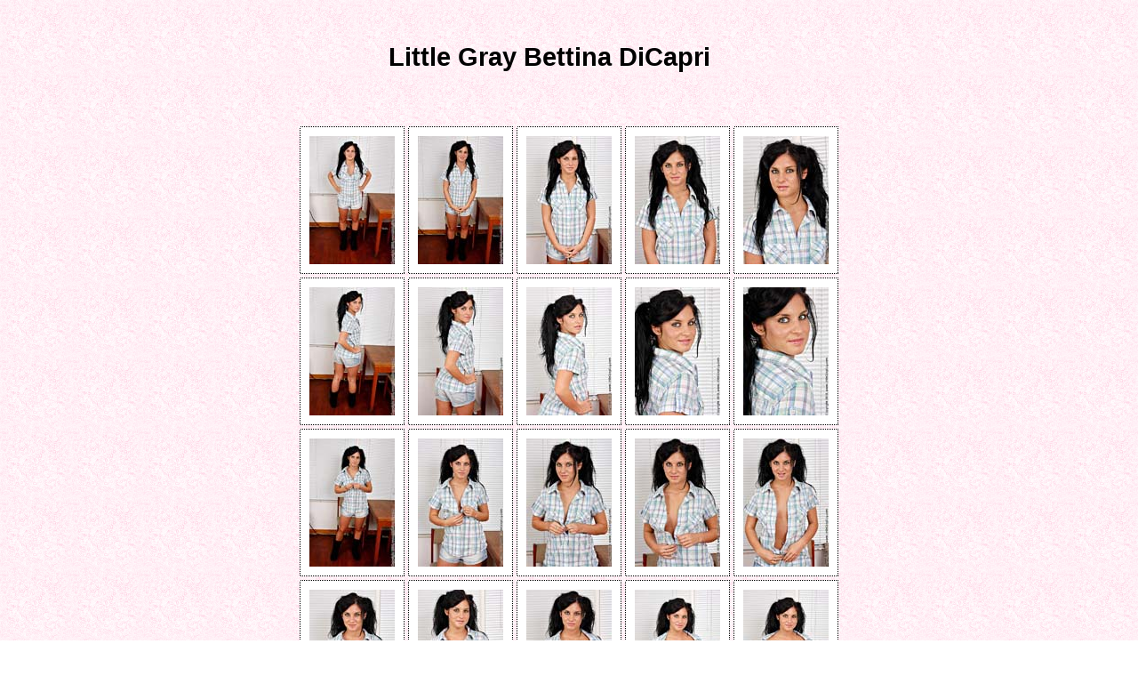

--- FILE ---
content_type: text/html
request_url: http://www.littlegrayguy.com/images/page091/index1.htm
body_size: 2351
content:
<HTML>
	<HEAD>
		<TITLE>Little Gray Bettina DiCapri</TITLE>
		<META name="generator" content="Adobe Photoshop(R) CS Web Photo Gallery">
		<META http-equiv="Content-Type" content="text/html; charset=iso-8859-1">
		<link href="images/galleryStyle.css" rel="stylesheet" type="text/css">
	<style type="text/css">
<!--
body {
	background-image: url(../../gif/bgpink.gif);
}
-->
</style></HEAD>

<body bgcolor="#FFFFFF" marginheight=0 marginwidth=0 leftmargin=0 topmargin=0>
<div align="center"></div>
<table width=100% height=100% align=middle valign=middle>
<tr><td align=middle valign=middle>



<table cellpadding=10 cellspacing=10 border=0>

<tr>
<td align=middle>
<div id="titleframe">
	<div class="titleContent">
		<div class="banner">
			<div class="title">
            <h1>Little Gray Bettina DiCapri</h1>
            </div>
			<div class="info"></div>
		</div>
	</div>
</div>
</td>
<td align=right valign=top>
<div id="titleframe">
	<div class="titleContent">
		<div class="banner">
			<div class="info"></div>
		</div>
	</div>
</div>
</td>
</tr>
<tr>
<td colspan=2 valign=top>
<table><tr>

<TR>
<td align=middle height=100% width=100%>
<table cellpadding=0 cellspacing=0 border=0 bgcolor="#FFFFFF" height=100% width=100%>
<tr>
<td colspan=3 height=1 background="images/dotted_horiz.gif"><img src="images/spacer.gif" height=1></td>
</tr>
<tr>
<td width=1 background="images/dotted_vert.gif"><img src="images/spacer.gif" width=1></td>
<td align=middle>
<table cellpadding=10 cellspacing=0 border=0 bgcolor="#FFFFFF"><tr>
<td valign=top align=middle>
<A name=1 href="pages/bettina_dicapri_001.htm"><IMG border=0 src="thumbnails/bettina_dicapri_001.jpg"   alt="bettina_dicapri_001"></A><BR>
</td>
</tr></table>
</td>
<td width=1 background="images/dotted_vert.gif"><img src="images/spacer.gif" width=1></td>
</tr>
<tr>
<td colspan=3 height=1 background="images/dotted_horiz.gif"><img src="images/spacer.gif" height=1></td>
</tr>
</table>
</td>


<td align=middle height=100% width=100%>
<table cellpadding=0 cellspacing=0 border=0 bgcolor="#FFFFFF" height=100% width=100%>
<tr>
<td colspan=3 height=1 background="images/dotted_horiz.gif"><img src="images/spacer.gif" height=1></td>
</tr>
<tr>
<td width=1 background="images/dotted_vert.gif"><img src="images/spacer.gif" width=1></td>
<td align=middle>
<table cellpadding=10 cellspacing=0 border=0 bgcolor="#FFFFFF"><tr>
<td valign=top align=middle>
<A name=2 href="pages/bettina_dicapri_002.htm"><IMG border=0 src="thumbnails/bettina_dicapri_002.jpg"   alt="bettina_dicapri_002"></A><BR>
</td>
</tr></table>
</td>
<td width=1 background="images/dotted_vert.gif"><img src="images/spacer.gif" width=1></td>
</tr>
<tr>
<td colspan=3 height=1 background="images/dotted_horiz.gif"><img src="images/spacer.gif" height=1></td>
</tr>
</table>
</td>


<td align=middle height=100% width=100%>
<table cellpadding=0 cellspacing=0 border=0 bgcolor="#FFFFFF" height=100% width=100%>
<tr>
<td colspan=3 height=1 background="images/dotted_horiz.gif"><img src="images/spacer.gif" height=1></td>
</tr>
<tr>
<td width=1 background="images/dotted_vert.gif"><img src="images/spacer.gif" width=1></td>
<td align=middle>
<table cellpadding=10 cellspacing=0 border=0 bgcolor="#FFFFFF"><tr>
<td valign=top align=middle>
<A name=3 href="pages/bettina_dicapri_003.htm"><IMG border=0 src="thumbnails/bettina_dicapri_003.jpg"   alt="bettina_dicapri_003"></A><BR>
</td>
</tr></table>
</td>
<td width=1 background="images/dotted_vert.gif"><img src="images/spacer.gif" width=1></td>
</tr>
<tr>
<td colspan=3 height=1 background="images/dotted_horiz.gif"><img src="images/spacer.gif" height=1></td>
</tr>
</table>
</td>


<td align=middle height=100% width=100%>
<table cellpadding=0 cellspacing=0 border=0 bgcolor="#FFFFFF" height=100% width=100%>
<tr>
<td colspan=3 height=1 background="images/dotted_horiz.gif"><img src="images/spacer.gif" height=1></td>
</tr>
<tr>
<td width=1 background="images/dotted_vert.gif"><img src="images/spacer.gif" width=1></td>
<td align=middle>
<table cellpadding=10 cellspacing=0 border=0 bgcolor="#FFFFFF"><tr>
<td valign=top align=middle>
<A name=4 href="pages/bettina_dicapri_004.htm"><IMG border=0 src="thumbnails/bettina_dicapri_004.jpg"   alt="bettina_dicapri_004"></A><BR>
</td>
</tr></table>
</td>
<td width=1 background="images/dotted_vert.gif"><img src="images/spacer.gif" width=1></td>
</tr>
<tr>
<td colspan=3 height=1 background="images/dotted_horiz.gif"><img src="images/spacer.gif" height=1></td>
</tr>
</table>
</td>


<td align=middle height=100% width=100%>
<table cellpadding=0 cellspacing=0 border=0 bgcolor="#FFFFFF" height=100% width=100%>
<tr>
<td colspan=3 height=1 background="images/dotted_horiz.gif"><img src="images/spacer.gif" height=1></td>
</tr>
<tr>
<td width=1 background="images/dotted_vert.gif"><img src="images/spacer.gif" width=1></td>
<td align=middle>
<table cellpadding=10 cellspacing=0 border=0 bgcolor="#FFFFFF"><tr>
<td valign=top align=middle>
<A name=5 href="pages/bettina_dicapri_005.htm"><IMG border=0 src="thumbnails/bettina_dicapri_005.jpg"   alt="bettina_dicapri_005"></A><BR>
</td>
</tr></table>
</td>
<td width=1 background="images/dotted_vert.gif"><img src="images/spacer.gif" width=1></td>
</tr>
<tr>
<td colspan=3 height=1 background="images/dotted_horiz.gif"><img src="images/spacer.gif" height=1></td>
</tr>
</table>
</td>



</TR>

<TR>
<td align=middle height=100% width=100%>
<table cellpadding=0 cellspacing=0 border=0 bgcolor="#FFFFFF" height=100% width=100%>
<tr>
<td colspan=3 height=1 background="images/dotted_horiz.gif"><img src="images/spacer.gif" height=1></td>
</tr>
<tr>
<td width=1 background="images/dotted_vert.gif"><img src="images/spacer.gif" width=1></td>
<td align=middle>
<table cellpadding=10 cellspacing=0 border=0 bgcolor="#FFFFFF"><tr>
<td valign=top align=middle>
<A name=6 href="pages/bettina_dicapri_006.htm"><IMG border=0 src="thumbnails/bettina_dicapri_006.jpg"   alt="bettina_dicapri_006"></A><BR>
</td>
</tr></table>
</td>
<td width=1 background="images/dotted_vert.gif"><img src="images/spacer.gif" width=1></td>
</tr>
<tr>
<td colspan=3 height=1 background="images/dotted_horiz.gif"><img src="images/spacer.gif" height=1></td>
</tr>
</table>
</td>


<td align=middle height=100% width=100%>
<table cellpadding=0 cellspacing=0 border=0 bgcolor="#FFFFFF" height=100% width=100%>
<tr>
<td colspan=3 height=1 background="images/dotted_horiz.gif"><img src="images/spacer.gif" height=1></td>
</tr>
<tr>
<td width=1 background="images/dotted_vert.gif"><img src="images/spacer.gif" width=1></td>
<td align=middle>
<table cellpadding=10 cellspacing=0 border=0 bgcolor="#FFFFFF"><tr>
<td valign=top align=middle>
<A name=7 href="pages/bettina_dicapri_007.htm"><IMG border=0 src="thumbnails/bettina_dicapri_007.jpg"   alt="bettina_dicapri_007"></A><BR>
</td>
</tr></table>
</td>
<td width=1 background="images/dotted_vert.gif"><img src="images/spacer.gif" width=1></td>
</tr>
<tr>
<td colspan=3 height=1 background="images/dotted_horiz.gif"><img src="images/spacer.gif" height=1></td>
</tr>
</table>
</td>


<td align=middle height=100% width=100%>
<table cellpadding=0 cellspacing=0 border=0 bgcolor="#FFFFFF" height=100% width=100%>
<tr>
<td colspan=3 height=1 background="images/dotted_horiz.gif"><img src="images/spacer.gif" height=1></td>
</tr>
<tr>
<td width=1 background="images/dotted_vert.gif"><img src="images/spacer.gif" width=1></td>
<td align=middle>
<table cellpadding=10 cellspacing=0 border=0 bgcolor="#FFFFFF"><tr>
<td valign=top align=middle>
<A name=8 href="pages/bettina_dicapri_008.htm"><IMG border=0 src="thumbnails/bettina_dicapri_008.jpg"   alt="bettina_dicapri_008"></A><BR>
</td>
</tr></table>
</td>
<td width=1 background="images/dotted_vert.gif"><img src="images/spacer.gif" width=1></td>
</tr>
<tr>
<td colspan=3 height=1 background="images/dotted_horiz.gif"><img src="images/spacer.gif" height=1></td>
</tr>
</table>
</td>


<td align=middle height=100% width=100%>
<table cellpadding=0 cellspacing=0 border=0 bgcolor="#FFFFFF" height=100% width=100%>
<tr>
<td colspan=3 height=1 background="images/dotted_horiz.gif"><img src="images/spacer.gif" height=1></td>
</tr>
<tr>
<td width=1 background="images/dotted_vert.gif"><img src="images/spacer.gif" width=1></td>
<td align=middle>
<table cellpadding=10 cellspacing=0 border=0 bgcolor="#FFFFFF"><tr>
<td valign=top align=middle>
<A name=9 href="pages/bettina_dicapri_009.htm"><IMG border=0 src="thumbnails/bettina_dicapri_009.jpg"   alt="bettina_dicapri_009"></A><BR>
</td>
</tr></table>
</td>
<td width=1 background="images/dotted_vert.gif"><img src="images/spacer.gif" width=1></td>
</tr>
<tr>
<td colspan=3 height=1 background="images/dotted_horiz.gif"><img src="images/spacer.gif" height=1></td>
</tr>
</table>
</td>


<td align=middle height=100% width=100%>
<table cellpadding=0 cellspacing=0 border=0 bgcolor="#FFFFFF" height=100% width=100%>
<tr>
<td colspan=3 height=1 background="images/dotted_horiz.gif"><img src="images/spacer.gif" height=1></td>
</tr>
<tr>
<td width=1 background="images/dotted_vert.gif"><img src="images/spacer.gif" width=1></td>
<td align=middle>
<table cellpadding=10 cellspacing=0 border=0 bgcolor="#FFFFFF"><tr>
<td valign=top align=middle>
<A name=10 href="pages/bettina_dicapri_010.htm"><IMG border=0 src="thumbnails/bettina_dicapri_010.jpg"   alt="bettina_dicapri_010"></A><BR>
</td>
</tr></table>
</td>
<td width=1 background="images/dotted_vert.gif"><img src="images/spacer.gif" width=1></td>
</tr>
<tr>
<td colspan=3 height=1 background="images/dotted_horiz.gif"><img src="images/spacer.gif" height=1></td>
</tr>
</table>
</td>



</TR>

<TR>
<td align=middle height=100% width=100%>
<table cellpadding=0 cellspacing=0 border=0 bgcolor="#FFFFFF" height=100% width=100%>
<tr>
<td colspan=3 height=1 background="images/dotted_horiz.gif"><img src="images/spacer.gif" height=1></td>
</tr>
<tr>
<td width=1 background="images/dotted_vert.gif"><img src="images/spacer.gif" width=1></td>
<td align=middle>
<table cellpadding=10 cellspacing=0 border=0 bgcolor="#FFFFFF"><tr>
<td valign=top align=middle>
<A name=11 href="pages/bettina_dicapri_011.htm"><IMG border=0 src="thumbnails/bettina_dicapri_011.jpg"   alt="bettina_dicapri_011"></A><BR>
</td>
</tr></table>
</td>
<td width=1 background="images/dotted_vert.gif"><img src="images/spacer.gif" width=1></td>
</tr>
<tr>
<td colspan=3 height=1 background="images/dotted_horiz.gif"><img src="images/spacer.gif" height=1></td>
</tr>
</table>
</td>


<td align=middle height=100% width=100%>
<table cellpadding=0 cellspacing=0 border=0 bgcolor="#FFFFFF" height=100% width=100%>
<tr>
<td colspan=3 height=1 background="images/dotted_horiz.gif"><img src="images/spacer.gif" height=1></td>
</tr>
<tr>
<td width=1 background="images/dotted_vert.gif"><img src="images/spacer.gif" width=1></td>
<td align=middle>
<table cellpadding=10 cellspacing=0 border=0 bgcolor="#FFFFFF"><tr>
<td valign=top align=middle>
<A name=12 href="pages/bettina_dicapri_012.htm"><IMG border=0 src="thumbnails/bettina_dicapri_012.jpg"   alt="bettina_dicapri_012"></A><BR>
</td>
</tr></table>
</td>
<td width=1 background="images/dotted_vert.gif"><img src="images/spacer.gif" width=1></td>
</tr>
<tr>
<td colspan=3 height=1 background="images/dotted_horiz.gif"><img src="images/spacer.gif" height=1></td>
</tr>
</table>
</td>


<td align=middle height=100% width=100%>
<table cellpadding=0 cellspacing=0 border=0 bgcolor="#FFFFFF" height=100% width=100%>
<tr>
<td colspan=3 height=1 background="images/dotted_horiz.gif"><img src="images/spacer.gif" height=1></td>
</tr>
<tr>
<td width=1 background="images/dotted_vert.gif"><img src="images/spacer.gif" width=1></td>
<td align=middle>
<table cellpadding=10 cellspacing=0 border=0 bgcolor="#FFFFFF"><tr>
<td valign=top align=middle>
<A name=13 href="pages/bettina_dicapri_013.htm"><IMG border=0 src="thumbnails/bettina_dicapri_013.jpg"   alt="bettina_dicapri_013"></A><BR>
</td>
</tr></table>
</td>
<td width=1 background="images/dotted_vert.gif"><img src="images/spacer.gif" width=1></td>
</tr>
<tr>
<td colspan=3 height=1 background="images/dotted_horiz.gif"><img src="images/spacer.gif" height=1></td>
</tr>
</table>
</td>


<td align=middle height=100% width=100%>
<table cellpadding=0 cellspacing=0 border=0 bgcolor="#FFFFFF" height=100% width=100%>
<tr>
<td colspan=3 height=1 background="images/dotted_horiz.gif"><img src="images/spacer.gif" height=1></td>
</tr>
<tr>
<td width=1 background="images/dotted_vert.gif"><img src="images/spacer.gif" width=1></td>
<td align=middle>
<table cellpadding=10 cellspacing=0 border=0 bgcolor="#FFFFFF"><tr>
<td valign=top align=middle>
<A name=14 href="pages/bettina_dicapri_014.htm"><IMG border=0 src="thumbnails/bettina_dicapri_014.jpg"   alt="bettina_dicapri_014"></A><BR>
</td>
</tr></table>
</td>
<td width=1 background="images/dotted_vert.gif"><img src="images/spacer.gif" width=1></td>
</tr>
<tr>
<td colspan=3 height=1 background="images/dotted_horiz.gif"><img src="images/spacer.gif" height=1></td>
</tr>
</table>
</td>


<td align=middle height=100% width=100%>
<table cellpadding=0 cellspacing=0 border=0 bgcolor="#FFFFFF" height=100% width=100%>
<tr>
<td colspan=3 height=1 background="images/dotted_horiz.gif"><img src="images/spacer.gif" height=1></td>
</tr>
<tr>
<td width=1 background="images/dotted_vert.gif"><img src="images/spacer.gif" width=1></td>
<td align=middle>
<table cellpadding=10 cellspacing=0 border=0 bgcolor="#FFFFFF"><tr>
<td valign=top align=middle>
<A name=15 href="pages/bettina_dicapri_015.htm"><IMG border=0 src="thumbnails/bettina_dicapri_015.jpg"   alt="bettina_dicapri_015"></A><BR>
</td>
</tr></table>
</td>
<td width=1 background="images/dotted_vert.gif"><img src="images/spacer.gif" width=1></td>
</tr>
<tr>
<td colspan=3 height=1 background="images/dotted_horiz.gif"><img src="images/spacer.gif" height=1></td>
</tr>
</table>
</td>



</TR>

<TR>
<td align=middle height=100% width=100%>
<table cellpadding=0 cellspacing=0 border=0 bgcolor="#FFFFFF" height=100% width=100%>
<tr>
<td colspan=3 height=1 background="images/dotted_horiz.gif"><img src="images/spacer.gif" height=1></td>
</tr>
<tr>
<td width=1 background="images/dotted_vert.gif"><img src="images/spacer.gif" width=1></td>
<td align=middle>
<table cellpadding=10 cellspacing=0 border=0 bgcolor="#FFFFFF"><tr>
<td valign=top align=middle>
<A name=16 href="pages/bettina_dicapri_016.htm"><IMG border=0 src="thumbnails/bettina_dicapri_016.jpg"   alt="bettina_dicapri_016"></A><BR>
</td>
</tr></table>
</td>
<td width=1 background="images/dotted_vert.gif"><img src="images/spacer.gif" width=1></td>
</tr>
<tr>
<td colspan=3 height=1 background="images/dotted_horiz.gif"><img src="images/spacer.gif" height=1></td>
</tr>
</table>
</td>


<td align=middle height=100% width=100%>
<table cellpadding=0 cellspacing=0 border=0 bgcolor="#FFFFFF" height=100% width=100%>
<tr>
<td colspan=3 height=1 background="images/dotted_horiz.gif"><img src="images/spacer.gif" height=1></td>
</tr>
<tr>
<td width=1 background="images/dotted_vert.gif"><img src="images/spacer.gif" width=1></td>
<td align=middle>
<table cellpadding=10 cellspacing=0 border=0 bgcolor="#FFFFFF"><tr>
<td valign=top align=middle>
<A name=17 href="pages/bettina_dicapri_017.htm"><IMG border=0 src="thumbnails/bettina_dicapri_017.jpg"   alt="bettina_dicapri_017"></A><BR>
</td>
</tr></table>
</td>
<td width=1 background="images/dotted_vert.gif"><img src="images/spacer.gif" width=1></td>
</tr>
<tr>
<td colspan=3 height=1 background="images/dotted_horiz.gif"><img src="images/spacer.gif" height=1></td>
</tr>
</table>
</td>


<td align=middle height=100% width=100%>
<table cellpadding=0 cellspacing=0 border=0 bgcolor="#FFFFFF" height=100% width=100%>
<tr>
<td colspan=3 height=1 background="images/dotted_horiz.gif"><img src="images/spacer.gif" height=1></td>
</tr>
<tr>
<td width=1 background="images/dotted_vert.gif"><img src="images/spacer.gif" width=1></td>
<td align=middle>
<table cellpadding=10 cellspacing=0 border=0 bgcolor="#FFFFFF"><tr>
<td valign=top align=middle>
<A name=18 href="pages/bettina_dicapri_018.htm"><IMG border=0 src="thumbnails/bettina_dicapri_018.jpg"   alt="bettina_dicapri_018"></A><BR>
</td>
</tr></table>
</td>
<td width=1 background="images/dotted_vert.gif"><img src="images/spacer.gif" width=1></td>
</tr>
<tr>
<td colspan=3 height=1 background="images/dotted_horiz.gif"><img src="images/spacer.gif" height=1></td>
</tr>
</table>
</td>


<td align=middle height=100% width=100%>
<table cellpadding=0 cellspacing=0 border=0 bgcolor="#FFFFFF" height=100% width=100%>
<tr>
<td colspan=3 height=1 background="images/dotted_horiz.gif"><img src="images/spacer.gif" height=1></td>
</tr>
<tr>
<td width=1 background="images/dotted_vert.gif"><img src="images/spacer.gif" width=1></td>
<td align=middle>
<table cellpadding=10 cellspacing=0 border=0 bgcolor="#FFFFFF"><tr>
<td valign=top align=middle>
<A name=19 href="pages/bettina_dicapri_019.htm"><IMG border=0 src="thumbnails/bettina_dicapri_019.jpg"   alt="bettina_dicapri_019"></A><BR>
</td>
</tr></table>
</td>
<td width=1 background="images/dotted_vert.gif"><img src="images/spacer.gif" width=1></td>
</tr>
<tr>
<td colspan=3 height=1 background="images/dotted_horiz.gif"><img src="images/spacer.gif" height=1></td>
</tr>
</table>
</td>


<td align=middle height=100% width=100%>
<table cellpadding=0 cellspacing=0 border=0 bgcolor="#FFFFFF" height=100% width=100%>
<tr>
<td colspan=3 height=1 background="images/dotted_horiz.gif"><img src="images/spacer.gif" height=1></td>
</tr>
<tr>
<td width=1 background="images/dotted_vert.gif"><img src="images/spacer.gif" width=1></td>
<td align=middle>
<table cellpadding=10 cellspacing=0 border=0 bgcolor="#FFFFFF"><tr>
<td valign=top align=middle>
<A name=20 href="pages/bettina_dicapri_020.htm"><IMG border=0 src="thumbnails/bettina_dicapri_020.jpg"   alt="bettina_dicapri_020"></A><BR>
</td>
</tr></table>
</td>
<td width=1 background="images/dotted_vert.gif"><img src="images/spacer.gif" width=1></td>
</tr>
<tr>
<td colspan=3 height=1 background="images/dotted_horiz.gif"><img src="images/spacer.gif" height=1></td>
</tr>
</table>
</td>



</TR>

<TR>
<td align=middle height=100% width=100%>
<table cellpadding=0 cellspacing=0 border=0 bgcolor="#FFFFFF" height=100% width=100%>
<tr>
<td colspan=3 height=1 background="images/dotted_horiz.gif"><img src="images/spacer.gif" height=1></td>
</tr>
<tr>
<td width=1 background="images/dotted_vert.gif"><img src="images/spacer.gif" width=1></td>
<td align=middle>
<table cellpadding=10 cellspacing=0 border=0 bgcolor="#FFFFFF"><tr>
<td valign=top align=middle>
<A name=21 href="pages/bettina_dicapri_021.htm"><IMG border=0 src="thumbnails/bettina_dicapri_021.jpg"   alt="bettina_dicapri_021"></A><BR>
</td>
</tr></table>
</td>
<td width=1 background="images/dotted_vert.gif"><img src="images/spacer.gif" width=1></td>
</tr>
<tr>
<td colspan=3 height=1 background="images/dotted_horiz.gif"><img src="images/spacer.gif" height=1></td>
</tr>
</table>
</td>


<td align=middle height=100% width=100%>
<table cellpadding=0 cellspacing=0 border=0 bgcolor="#FFFFFF" height=100% width=100%>
<tr>
<td colspan=3 height=1 background="images/dotted_horiz.gif"><img src="images/spacer.gif" height=1></td>
</tr>
<tr>
<td width=1 background="images/dotted_vert.gif"><img src="images/spacer.gif" width=1></td>
<td align=middle>
<table cellpadding=10 cellspacing=0 border=0 bgcolor="#FFFFFF"><tr>
<td valign=top align=middle>
<A name=22 href="pages/bettina_dicapri_022.htm"><IMG border=0 src="thumbnails/bettina_dicapri_022.jpg"   alt="bettina_dicapri_022"></A><BR>
</td>
</tr></table>
</td>
<td width=1 background="images/dotted_vert.gif"><img src="images/spacer.gif" width=1></td>
</tr>
<tr>
<td colspan=3 height=1 background="images/dotted_horiz.gif"><img src="images/spacer.gif" height=1></td>
</tr>
</table>
</td>


<td align=middle height=100% width=100%>
<table cellpadding=0 cellspacing=0 border=0 bgcolor="#FFFFFF" height=100% width=100%>
<tr>
<td colspan=3 height=1 background="images/dotted_horiz.gif"><img src="images/spacer.gif" height=1></td>
</tr>
<tr>
<td width=1 background="images/dotted_vert.gif"><img src="images/spacer.gif" width=1></td>
<td align=middle>
<table cellpadding=10 cellspacing=0 border=0 bgcolor="#FFFFFF"><tr>
<td valign=top align=middle>
<A name=23 href="pages/bettina_dicapri_023.htm"><IMG border=0 src="thumbnails/bettina_dicapri_023.jpg"   alt="bettina_dicapri_023"></A><BR>
</td>
</tr></table>
</td>
<td width=1 background="images/dotted_vert.gif"><img src="images/spacer.gif" width=1></td>
</tr>
<tr>
<td colspan=3 height=1 background="images/dotted_horiz.gif"><img src="images/spacer.gif" height=1></td>
</tr>
</table>
</td>


<td align=middle height=100% width=100%>
<table cellpadding=0 cellspacing=0 border=0 bgcolor="#FFFFFF" height=100% width=100%>
<tr>
<td colspan=3 height=1 background="images/dotted_horiz.gif"><img src="images/spacer.gif" height=1></td>
</tr>
<tr>
<td width=1 background="images/dotted_vert.gif"><img src="images/spacer.gif" width=1></td>
<td align=middle>
<table cellpadding=10 cellspacing=0 border=0 bgcolor="#FFFFFF"><tr>
<td valign=top align=middle>
<A name=24 href="pages/bettina_dicapri_024.htm"><IMG border=0 src="thumbnails/bettina_dicapri_024.jpg"   alt="bettina_dicapri_024"></A><BR>
</td>
</tr></table>
</td>
<td width=1 background="images/dotted_vert.gif"><img src="images/spacer.gif" width=1></td>
</tr>
<tr>
<td colspan=3 height=1 background="images/dotted_horiz.gif"><img src="images/spacer.gif" height=1></td>
</tr>
</table>
</td>


<td align=middle height=100% width=100%>
<table cellpadding=0 cellspacing=0 border=0 bgcolor="#FFFFFF" height=100% width=100%>
<tr>
<td colspan=3 height=1 background="images/dotted_horiz.gif"><img src="images/spacer.gif" height=1></td>
</tr>
<tr>
<td width=1 background="images/dotted_vert.gif"><img src="images/spacer.gif" width=1></td>
<td align=middle>
<table cellpadding=10 cellspacing=0 border=0 bgcolor="#FFFFFF"><tr>
<td valign=top align=middle>
<A name=25 href="pages/bettina_dicapri_025.htm"><IMG border=0 src="thumbnails/bettina_dicapri_025.jpg"   alt="bettina_dicapri_025"></A><BR>
</td>
</tr></table>
</td>
<td width=1 background="images/dotted_vert.gif"><img src="images/spacer.gif" width=1></td>
</tr>
<tr>
<td colspan=3 height=1 background="images/dotted_horiz.gif"><img src="images/spacer.gif" height=1></td>
</tr>
</table>
</td>



</TR>

<TR>
<td align=middle height=100% width=100%>
<table cellpadding=0 cellspacing=0 border=0 bgcolor="#FFFFFF" height=100% width=100%>
<tr>
<td colspan=3 height=1 background="images/dotted_horiz.gif"><img src="images/spacer.gif" height=1></td>
</tr>
<tr>
<td width=1 background="images/dotted_vert.gif"><img src="images/spacer.gif" width=1></td>
<td align=middle>
<table cellpadding=10 cellspacing=0 border=0 bgcolor="#FFFFFF"><tr>
<td valign=top align=middle>
<A name=26 href="pages/bettina_dicapri_026.htm"><IMG border=0 src="thumbnails/bettina_dicapri_026.jpg"   alt="bettina_dicapri_026"></A><BR>
</td>
</tr></table>
</td>
<td width=1 background="images/dotted_vert.gif"><img src="images/spacer.gif" width=1></td>
</tr>
<tr>
<td colspan=3 height=1 background="images/dotted_horiz.gif"><img src="images/spacer.gif" height=1></td>
</tr>
</table>
</td>


<td align=middle height=100% width=100%>
<table cellpadding=0 cellspacing=0 border=0 bgcolor="#FFFFFF" height=100% width=100%>
<tr>
<td colspan=3 height=1 background="images/dotted_horiz.gif"><img src="images/spacer.gif" height=1></td>
</tr>
<tr>
<td width=1 background="images/dotted_vert.gif"><img src="images/spacer.gif" width=1></td>
<td align=middle>
<table cellpadding=10 cellspacing=0 border=0 bgcolor="#FFFFFF"><tr>
<td valign=top align=middle>
<A name=27 href="pages/bettina_dicapri_027.htm"><IMG border=0 src="thumbnails/bettina_dicapri_027.jpg"   alt="bettina_dicapri_027"></A><BR>
</td>
</tr></table>
</td>
<td width=1 background="images/dotted_vert.gif"><img src="images/spacer.gif" width=1></td>
</tr>
<tr>
<td colspan=3 height=1 background="images/dotted_horiz.gif"><img src="images/spacer.gif" height=1></td>
</tr>
</table>
</td>


<td align=middle height=100% width=100%>
<table cellpadding=0 cellspacing=0 border=0 bgcolor="#FFFFFF" height=100% width=100%>
<tr>
<td colspan=3 height=1 background="images/dotted_horiz.gif"><img src="images/spacer.gif" height=1></td>
</tr>
<tr>
<td width=1 background="images/dotted_vert.gif"><img src="images/spacer.gif" width=1></td>
<td align=middle>
<table cellpadding=10 cellspacing=0 border=0 bgcolor="#FFFFFF"><tr>
<td valign=top align=middle>
<A name=28 href="pages/bettina_dicapri_028.htm"><IMG border=0 src="thumbnails/bettina_dicapri_028.jpg"   alt="bettina_dicapri_028"></A><BR>
</td>
</tr></table>
</td>
<td width=1 background="images/dotted_vert.gif"><img src="images/spacer.gif" width=1></td>
</tr>
<tr>
<td colspan=3 height=1 background="images/dotted_horiz.gif"><img src="images/spacer.gif" height=1></td>
</tr>
</table>
</td>


<td align=middle height=100% width=100%>
<table cellpadding=0 cellspacing=0 border=0 bgcolor="#FFFFFF" height=100% width=100%>
<tr>
<td colspan=3 height=1 background="images/dotted_horiz.gif"><img src="images/spacer.gif" height=1></td>
</tr>
<tr>
<td width=1 background="images/dotted_vert.gif"><img src="images/spacer.gif" width=1></td>
<td align=middle>
<table cellpadding=10 cellspacing=0 border=0 bgcolor="#FFFFFF"><tr>
<td valign=top align=middle>
<A name=29 href="pages/bettina_dicapri_029.htm"><IMG border=0 src="thumbnails/bettina_dicapri_029.jpg"   alt="bettina_dicapri_029"></A><BR>
</td>
</tr></table>
</td>
<td width=1 background="images/dotted_vert.gif"><img src="images/spacer.gif" width=1></td>
</tr>
<tr>
<td colspan=3 height=1 background="images/dotted_horiz.gif"><img src="images/spacer.gif" height=1></td>
</tr>
</table>
</td>


<td align=middle height=100% width=100%>
<table cellpadding=0 cellspacing=0 border=0 bgcolor="#FFFFFF" height=100% width=100%>
<tr>
<td colspan=3 height=1 background="images/dotted_horiz.gif"><img src="images/spacer.gif" height=1></td>
</tr>
<tr>
<td width=1 background="images/dotted_vert.gif"><img src="images/spacer.gif" width=1></td>
<td align=middle>
<table cellpadding=10 cellspacing=0 border=0 bgcolor="#FFFFFF"><tr>
<td valign=top align=middle>
<A name=30 href="pages/bettina_dicapri_030.htm"><IMG border=0 src="thumbnails/bettina_dicapri_030.jpg"   alt="bettina_dicapri_030"></A><BR>
</td>
</tr></table>
</td>
<td width=1 background="images/dotted_vert.gif"><img src="images/spacer.gif" width=1></td>
</tr>
<tr>
<td colspan=3 height=1 background="images/dotted_horiz.gif"><img src="images/spacer.gif" height=1></td>
</tr>
</table>
</td>



</TR>

<TR>
<td align=middle height=100% width=100%>
<table cellpadding=0 cellspacing=0 border=0 bgcolor="#FFFFFF" height=100% width=100%>
<tr>
<td colspan=3 height=1 background="images/dotted_horiz.gif"><img src="images/spacer.gif" height=1></td>
</tr>
<tr>
<td width=1 background="images/dotted_vert.gif"><img src="images/spacer.gif" width=1></td>
<td align=middle>
<table cellpadding=10 cellspacing=0 border=0 bgcolor="#FFFFFF"><tr>
<td valign=top align=middle>
<A name=31 href="pages/bettina_dicapri_031.htm"><IMG border=0 src="thumbnails/bettina_dicapri_031.jpg"   alt="bettina_dicapri_031"></A><BR>
</td>
</tr></table>
</td>
<td width=1 background="images/dotted_vert.gif"><img src="images/spacer.gif" width=1></td>
</tr>
<tr>
<td colspan=3 height=1 background="images/dotted_horiz.gif"><img src="images/spacer.gif" height=1></td>
</tr>
</table>
</td>


<td align=middle height=100% width=100%>
<table cellpadding=0 cellspacing=0 border=0 bgcolor="#FFFFFF" height=100% width=100%>
<tr>
<td colspan=3 height=1 background="images/dotted_horiz.gif"><img src="images/spacer.gif" height=1></td>
</tr>
<tr>
<td width=1 background="images/dotted_vert.gif"><img src="images/spacer.gif" width=1></td>
<td align=middle>
<table cellpadding=10 cellspacing=0 border=0 bgcolor="#FFFFFF"><tr>
<td valign=top align=middle>
<A name=32 href="pages/bettina_dicapri_032.htm"><IMG border=0 src="thumbnails/bettina_dicapri_032.jpg"   alt="bettina_dicapri_032"></A><BR>
</td>
</tr></table>
</td>
<td width=1 background="images/dotted_vert.gif"><img src="images/spacer.gif" width=1></td>
</tr>
<tr>
<td colspan=3 height=1 background="images/dotted_horiz.gif"><img src="images/spacer.gif" height=1></td>
</tr>
</table>
</td>


<td align=middle height=100% width=100%>
<table cellpadding=0 cellspacing=0 border=0 bgcolor="#FFFFFF" height=100% width=100%>
<tr>
<td colspan=3 height=1 background="images/dotted_horiz.gif"><img src="images/spacer.gif" height=1></td>
</tr>
<tr>
<td width=1 background="images/dotted_vert.gif"><img src="images/spacer.gif" width=1></td>
<td align=middle>
<table cellpadding=10 cellspacing=0 border=0 bgcolor="#FFFFFF"><tr>
<td valign=top align=middle>
<A name=33 href="pages/bettina_dicapri_033.htm"><IMG border=0 src="thumbnails/bettina_dicapri_033.jpg"   alt="bettina_dicapri_033"></A><BR>
</td>
</tr></table>
</td>
<td width=1 background="images/dotted_vert.gif"><img src="images/spacer.gif" width=1></td>
</tr>
<tr>
<td colspan=3 height=1 background="images/dotted_horiz.gif"><img src="images/spacer.gif" height=1></td>
</tr>
</table>
</td>


<td align=middle height=100% width=100%>
<table cellpadding=0 cellspacing=0 border=0 bgcolor="#FFFFFF" height=100% width=100%>
<tr>
<td colspan=3 height=1 background="images/dotted_horiz.gif"><img src="images/spacer.gif" height=1></td>
</tr>
<tr>
<td width=1 background="images/dotted_vert.gif"><img src="images/spacer.gif" width=1></td>
<td align=middle>
<table cellpadding=10 cellspacing=0 border=0 bgcolor="#FFFFFF"><tr>
<td valign=top align=middle>
<A name=34 href="pages/bettina_dicapri_034.htm"><IMG border=0 src="thumbnails/bettina_dicapri_034.jpg"   alt="bettina_dicapri_034"></A><BR>
</td>
</tr></table>
</td>
<td width=1 background="images/dotted_vert.gif"><img src="images/spacer.gif" width=1></td>
</tr>
<tr>
<td colspan=3 height=1 background="images/dotted_horiz.gif"><img src="images/spacer.gif" height=1></td>
</tr>
</table>
</td>


<td align=middle height=100% width=100%>
<table cellpadding=0 cellspacing=0 border=0 bgcolor="#FFFFFF" height=100% width=100%>
<tr>
<td colspan=3 height=1 background="images/dotted_horiz.gif"><img src="images/spacer.gif" height=1></td>
</tr>
<tr>
<td width=1 background="images/dotted_vert.gif"><img src="images/spacer.gif" width=1></td>
<td align=middle>
<table cellpadding=10 cellspacing=0 border=0 bgcolor="#FFFFFF"><tr>
<td valign=top align=middle>
<A name=35 href="pages/bettina_dicapri_035.htm"><IMG border=0 src="thumbnails/bettina_dicapri_035.jpg"   alt="bettina_dicapri_035"></A><BR>
</td>
</tr></table>
</td>
<td width=1 background="images/dotted_vert.gif"><img src="images/spacer.gif" width=1></td>
</tr>
<tr>
<td colspan=3 height=1 background="images/dotted_horiz.gif"><img src="images/spacer.gif" height=1></td>
</tr>
</table>
</td>



</TR>

<TR>
<td align=middle height=100% width=100%>
<table cellpadding=0 cellspacing=0 border=0 bgcolor="#FFFFFF" height=100% width=100%>
<tr>
<td colspan=3 height=1 background="images/dotted_horiz.gif"><img src="images/spacer.gif" height=1></td>
</tr>
<tr>
<td width=1 background="images/dotted_vert.gif"><img src="images/spacer.gif" width=1></td>
<td align=middle>
<table cellpadding=10 cellspacing=0 border=0 bgcolor="#FFFFFF"><tr>
<td valign=top align=middle>
<A name=36 href="pages/bettina_dicapri_036.htm"><IMG border=0 src="thumbnails/bettina_dicapri_036.jpg"   alt="bettina_dicapri_036"></A><BR>
</td>
</tr></table>
</td>
<td width=1 background="images/dotted_vert.gif"><img src="images/spacer.gif" width=1></td>
</tr>
<tr>
<td colspan=3 height=1 background="images/dotted_horiz.gif"><img src="images/spacer.gif" height=1></td>
</tr>
</table>
</td>


<td align=middle height=100% width=100%>
<table cellpadding=0 cellspacing=0 border=0 bgcolor="#FFFFFF" height=100% width=100%>
<tr>
<td colspan=3 height=1 background="images/dotted_horiz.gif"><img src="images/spacer.gif" height=1></td>
</tr>
<tr>
<td width=1 background="images/dotted_vert.gif"><img src="images/spacer.gif" width=1></td>
<td align=middle>
<table cellpadding=10 cellspacing=0 border=0 bgcolor="#FFFFFF"><tr>
<td valign=top align=middle>
<A name=37 href="pages/bettina_dicapri_037.htm"><IMG border=0 src="thumbnails/bettina_dicapri_037.jpg"   alt="bettina_dicapri_037"></A><BR>
</td>
</tr></table>
</td>
<td width=1 background="images/dotted_vert.gif"><img src="images/spacer.gif" width=1></td>
</tr>
<tr>
<td colspan=3 height=1 background="images/dotted_horiz.gif"><img src="images/spacer.gif" height=1></td>
</tr>
</table>
</td>


<td align=middle height=100% width=100%>
<table cellpadding=0 cellspacing=0 border=0 bgcolor="#FFFFFF" height=100% width=100%>
<tr>
<td colspan=3 height=1 background="images/dotted_horiz.gif"><img src="images/spacer.gif" height=1></td>
</tr>
<tr>
<td width=1 background="images/dotted_vert.gif"><img src="images/spacer.gif" width=1></td>
<td align=middle>
<table cellpadding=10 cellspacing=0 border=0 bgcolor="#FFFFFF"><tr>
<td valign=top align=middle>
<A name=38 href="pages/bettina_dicapri_038.htm"><IMG border=0 src="thumbnails/bettina_dicapri_038.jpg"   alt="bettina_dicapri_038"></A><BR>
</td>
</tr></table>
</td>
<td width=1 background="images/dotted_vert.gif"><img src="images/spacer.gif" width=1></td>
</tr>
<tr>
<td colspan=3 height=1 background="images/dotted_horiz.gif"><img src="images/spacer.gif" height=1></td>
</tr>
</table>
</td>


<td align=middle height=100% width=100%>
<table cellpadding=0 cellspacing=0 border=0 bgcolor="#FFFFFF" height=100% width=100%>
<tr>
<td colspan=3 height=1 background="images/dotted_horiz.gif"><img src="images/spacer.gif" height=1></td>
</tr>
<tr>
<td width=1 background="images/dotted_vert.gif"><img src="images/spacer.gif" width=1></td>
<td align=middle>
<table cellpadding=10 cellspacing=0 border=0 bgcolor="#FFFFFF"><tr>
<td valign=top align=middle>
<A name=39 href="pages/bettina_dicapri_039.htm"><IMG border=0 src="thumbnails/bettina_dicapri_039.jpg"   alt="bettina_dicapri_039"></A><BR>
</td>
</tr></table>
</td>
<td width=1 background="images/dotted_vert.gif"><img src="images/spacer.gif" width=1></td>
</tr>
<tr>
<td colspan=3 height=1 background="images/dotted_horiz.gif"><img src="images/spacer.gif" height=1></td>
</tr>
</table>
</td>


<td align=middle height=100% width=100%>
<table cellpadding=0 cellspacing=0 border=0 bgcolor="#FFFFFF" height=100% width=100%>
<tr>
<td colspan=3 height=1 background="images/dotted_horiz.gif"><img src="images/spacer.gif" height=1></td>
</tr>
<tr>
<td width=1 background="images/dotted_vert.gif"><img src="images/spacer.gif" width=1></td>
<td align=middle>
<table cellpadding=10 cellspacing=0 border=0 bgcolor="#FFFFFF"><tr>
<td valign=top align=middle>
<A name=40 href="pages/bettina_dicapri_040.htm"><IMG border=0 src="thumbnails/bettina_dicapri_040.jpg"   alt="bettina_dicapri_040"></A><BR>
</td>
</tr></table>
</td>
<td width=1 background="images/dotted_vert.gif"><img src="images/spacer.gif" width=1></td>
</tr>
<tr>
<td colspan=3 height=1 background="images/dotted_horiz.gif"><img src="images/spacer.gif" height=1></td>
</tr>
</table>
</td>



</TR>

<TR>
<td align=middle height=100% width=100%>
<table cellpadding=0 cellspacing=0 border=0 bgcolor="#FFFFFF" height=100% width=100%>
<tr>
<td colspan=3 height=1 background="images/dotted_horiz.gif"><img src="images/spacer.gif" height=1></td>
</tr>
<tr>
<td width=1 background="images/dotted_vert.gif"><img src="images/spacer.gif" width=1></td>
<td align=middle>
<table cellpadding=10 cellspacing=0 border=0 bgcolor="#FFFFFF"><tr>
<td valign=top align=middle>
<A name=41 href="pages/bettina_dicapri_041.htm"><IMG border=0 src="thumbnails/bettina_dicapri_041.jpg"   alt="bettina_dicapri_041"></A><BR>
</td>
</tr></table>
</td>
<td width=1 background="images/dotted_vert.gif"><img src="images/spacer.gif" width=1></td>
</tr>
<tr>
<td colspan=3 height=1 background="images/dotted_horiz.gif"><img src="images/spacer.gif" height=1></td>
</tr>
</table>
</td>


<td align=middle height=100% width=100%>
<table cellpadding=0 cellspacing=0 border=0 bgcolor="#FFFFFF" height=100% width=100%>
<tr>
<td colspan=3 height=1 background="images/dotted_horiz.gif"><img src="images/spacer.gif" height=1></td>
</tr>
<tr>
<td width=1 background="images/dotted_vert.gif"><img src="images/spacer.gif" width=1></td>
<td align=middle>
<table cellpadding=10 cellspacing=0 border=0 bgcolor="#FFFFFF"><tr>
<td valign=top align=middle>
<A name=42 href="pages/bettina_dicapri_042.htm"><IMG border=0 src="thumbnails/bettina_dicapri_042.jpg"   alt="bettina_dicapri_042"></A><BR>
</td>
</tr></table>
</td>
<td width=1 background="images/dotted_vert.gif"><img src="images/spacer.gif" width=1></td>
</tr>
<tr>
<td colspan=3 height=1 background="images/dotted_horiz.gif"><img src="images/spacer.gif" height=1></td>
</tr>
</table>
</td>


<td align=middle height=100% width=100%>
<table cellpadding=0 cellspacing=0 border=0 bgcolor="#FFFFFF" height=100% width=100%>
<tr>
<td colspan=3 height=1 background="images/dotted_horiz.gif"><img src="images/spacer.gif" height=1></td>
</tr>
<tr>
<td width=1 background="images/dotted_vert.gif"><img src="images/spacer.gif" width=1></td>
<td align=middle>
<table cellpadding=10 cellspacing=0 border=0 bgcolor="#FFFFFF"><tr>
<td valign=top align=middle>
<A name=43 href="pages/bettina_dicapri_043.htm"><IMG border=0 src="thumbnails/bettina_dicapri_043.jpg"   alt="bettina_dicapri_043"></A><BR>
</td>
</tr></table>
</td>
<td width=1 background="images/dotted_vert.gif"><img src="images/spacer.gif" width=1></td>
</tr>
<tr>
<td colspan=3 height=1 background="images/dotted_horiz.gif"><img src="images/spacer.gif" height=1></td>
</tr>
</table>
</td>


<td align=middle height=100% width=100%>
<table cellpadding=0 cellspacing=0 border=0 bgcolor="#FFFFFF" height=100% width=100%>
<tr>
<td colspan=3 height=1 background="images/dotted_horiz.gif"><img src="images/spacer.gif" height=1></td>
</tr>
<tr>
<td width=1 background="images/dotted_vert.gif"><img src="images/spacer.gif" width=1></td>
<td align=middle>
<table cellpadding=10 cellspacing=0 border=0 bgcolor="#FFFFFF"><tr>
<td valign=top align=middle>
<A name=44 href="pages/bettina_dicapri_044.htm"><IMG border=0 src="thumbnails/bettina_dicapri_044.jpg"   alt="bettina_dicapri_044"></A><BR>
</td>
</tr></table>
</td>
<td width=1 background="images/dotted_vert.gif"><img src="images/spacer.gif" width=1></td>
</tr>
<tr>
<td colspan=3 height=1 background="images/dotted_horiz.gif"><img src="images/spacer.gif" height=1></td>
</tr>
</table>
</td>


<td align=middle height=100% width=100%>
<table cellpadding=0 cellspacing=0 border=0 bgcolor="#FFFFFF" height=100% width=100%>
<tr>
<td colspan=3 height=1 background="images/dotted_horiz.gif"><img src="images/spacer.gif" height=1></td>
</tr>
<tr>
<td width=1 background="images/dotted_vert.gif"><img src="images/spacer.gif" width=1></td>
<td align=middle>
<table cellpadding=10 cellspacing=0 border=0 bgcolor="#FFFFFF"><tr>
<td valign=top align=middle>
<A name=45 href="pages/bettina_dicapri_045.htm"><IMG border=0 src="thumbnails/bettina_dicapri_045.jpg"   alt="bettina_dicapri_045"></A><BR>
</td>
</tr></table>
</td>
<td width=1 background="images/dotted_vert.gif"><img src="images/spacer.gif" width=1></td>
</tr>
<tr>
<td colspan=3 height=1 background="images/dotted_horiz.gif"><img src="images/spacer.gif" height=1></td>
</tr>
</table>
</td>



</TR>

<TR>
<td align=middle height=100% width=100%>
<table cellpadding=0 cellspacing=0 border=0 bgcolor="#FFFFFF" height=100% width=100%>
<tr>
<td colspan=3 height=1 background="images/dotted_horiz.gif"><img src="images/spacer.gif" height=1></td>
</tr>
<tr>
<td width=1 background="images/dotted_vert.gif"><img src="images/spacer.gif" width=1></td>
<td align=middle>
<table cellpadding=10 cellspacing=0 border=0 bgcolor="#FFFFFF"><tr>
<td valign=top align=middle>
<A name=46 href="pages/bettina_dicapri_046.htm"><IMG border=0 src="thumbnails/bettina_dicapri_046.jpg"   alt="bettina_dicapri_046"></A><BR>
</td>
</tr></table>
</td>
<td width=1 background="images/dotted_vert.gif"><img src="images/spacer.gif" width=1></td>
</tr>
<tr>
<td colspan=3 height=1 background="images/dotted_horiz.gif"><img src="images/spacer.gif" height=1></td>
</tr>
</table>
</td>


<td align=middle height=100% width=100%>
<table cellpadding=0 cellspacing=0 border=0 bgcolor="#FFFFFF" height=100% width=100%>
<tr>
<td colspan=3 height=1 background="images/dotted_horiz.gif"><img src="images/spacer.gif" height=1></td>
</tr>
<tr>
<td width=1 background="images/dotted_vert.gif"><img src="images/spacer.gif" width=1></td>
<td align=middle>
<table cellpadding=10 cellspacing=0 border=0 bgcolor="#FFFFFF"><tr>
<td valign=top align=middle>
<A name=47 href="pages/bettina_dicapri_047.htm"><IMG border=0 src="thumbnails/bettina_dicapri_047.jpg"   alt="bettina_dicapri_047"></A><BR>
</td>
</tr></table>
</td>
<td width=1 background="images/dotted_vert.gif"><img src="images/spacer.gif" width=1></td>
</tr>
<tr>
<td colspan=3 height=1 background="images/dotted_horiz.gif"><img src="images/spacer.gif" height=1></td>
</tr>
</table>
</td>


<td align=middle height=100% width=100%>
<table cellpadding=0 cellspacing=0 border=0 bgcolor="#FFFFFF" height=100% width=100%>
<tr>
<td colspan=3 height=1 background="images/dotted_horiz.gif"><img src="images/spacer.gif" height=1></td>
</tr>
<tr>
<td width=1 background="images/dotted_vert.gif"><img src="images/spacer.gif" width=1></td>
<td align=middle>
<table cellpadding=10 cellspacing=0 border=0 bgcolor="#FFFFFF"><tr>
<td valign=top align=middle>
<A name=48 href="pages/bettina_dicapri_048.htm"><IMG border=0 src="thumbnails/bettina_dicapri_048.jpg"   alt="bettina_dicapri_048"></A><BR>
</td>
</tr></table>
</td>
<td width=1 background="images/dotted_vert.gif"><img src="images/spacer.gif" width=1></td>
</tr>
<tr>
<td colspan=3 height=1 background="images/dotted_horiz.gif"><img src="images/spacer.gif" height=1></td>
</tr>
</table>
</td>


<td align=middle height=100% width=100%>
<table cellpadding=0 cellspacing=0 border=0 bgcolor="#FFFFFF" height=100% width=100%>
<tr>
<td colspan=3 height=1 background="images/dotted_horiz.gif"><img src="images/spacer.gif" height=1></td>
</tr>
<tr>
<td width=1 background="images/dotted_vert.gif"><img src="images/spacer.gif" width=1></td>
<td align=middle>
<table cellpadding=10 cellspacing=0 border=0 bgcolor="#FFFFFF"><tr>
<td valign=top align=middle>
<A name=49 href="pages/bettina_dicapri_049.htm"><IMG border=0 src="thumbnails/bettina_dicapri_049.jpg"   alt="bettina_dicapri_049"></A><BR>
</td>
</tr></table>
</td>
<td width=1 background="images/dotted_vert.gif"><img src="images/spacer.gif" width=1></td>
</tr>
<tr>
<td colspan=3 height=1 background="images/dotted_horiz.gif"><img src="images/spacer.gif" height=1></td>
</tr>
</table>
</td>


<td align=middle height=100% width=100%>
<table cellpadding=0 cellspacing=0 border=0 bgcolor="#FFFFFF" height=100% width=100%>
<tr>
<td colspan=3 height=1 background="images/dotted_horiz.gif"><img src="images/spacer.gif" height=1></td>
</tr>
<tr>
<td width=1 background="images/dotted_vert.gif"><img src="images/spacer.gif" width=1></td>
<td align=middle>
<table cellpadding=10 cellspacing=0 border=0 bgcolor="#FFFFFF"><tr>
<td valign=top align=middle>
<A name=50 href="pages/bettina_dicapri_050.htm"><IMG border=0 src="thumbnails/bettina_dicapri_050.jpg"   alt="bettina_dicapri_050"></A><BR>
</td>
</tr></table>
</td>
<td width=1 background="images/dotted_vert.gif"><img src="images/spacer.gif" width=1></td>
</tr>
<tr>
<td colspan=3 height=1 background="images/dotted_horiz.gif"><img src="images/spacer.gif" height=1></td>
</tr>
</table>
</td>



</TR>

<TR>
<td align=middle height=100% width=100%>
<table cellpadding=0 cellspacing=0 border=0 bgcolor="#FFFFFF" height=100% width=100%>
<tr>
<td colspan=3 height=1 background="images/dotted_horiz.gif"><img src="images/spacer.gif" height=1></td>
</tr>
<tr>
<td width=1 background="images/dotted_vert.gif"><img src="images/spacer.gif" width=1></td>
<td align=middle>
<table cellpadding=10 cellspacing=0 border=0 bgcolor="#FFFFFF"><tr>
<td valign=top align=middle>
<A name=51 href="pages/bettina_dicapri_051.htm"><IMG border=0 src="thumbnails/bettina_dicapri_051.jpg"   alt="bettina_dicapri_051"></A><BR>
</td>
</tr></table>
</td>
<td width=1 background="images/dotted_vert.gif"><img src="images/spacer.gif" width=1></td>
</tr>
<tr>
<td colspan=3 height=1 background="images/dotted_horiz.gif"><img src="images/spacer.gif" height=1></td>
</tr>
</table>
</td>


<td align=middle height=100% width=100%>
<table cellpadding=0 cellspacing=0 border=0 bgcolor="#FFFFFF" height=100% width=100%>
<tr>
<td colspan=3 height=1 background="images/dotted_horiz.gif"><img src="images/spacer.gif" height=1></td>
</tr>
<tr>
<td width=1 background="images/dotted_vert.gif"><img src="images/spacer.gif" width=1></td>
<td align=middle>
<table cellpadding=10 cellspacing=0 border=0 bgcolor="#FFFFFF"><tr>
<td valign=top align=middle>
<A name=52 href="pages/bettina_dicapri_052.htm"><IMG border=0 src="thumbnails/bettina_dicapri_052.jpg"   alt="bettina_dicapri_052"></A><BR>
</td>
</tr></table>
</td>
<td width=1 background="images/dotted_vert.gif"><img src="images/spacer.gif" width=1></td>
</tr>
<tr>
<td colspan=3 height=1 background="images/dotted_horiz.gif"><img src="images/spacer.gif" height=1></td>
</tr>
</table>
</td>


<td align=middle height=100% width=100%>
<table cellpadding=0 cellspacing=0 border=0 bgcolor="#FFFFFF" height=100% width=100%>
<tr>
<td colspan=3 height=1 background="images/dotted_horiz.gif"><img src="images/spacer.gif" height=1></td>
</tr>
<tr>
<td width=1 background="images/dotted_vert.gif"><img src="images/spacer.gif" width=1></td>
<td align=middle>
<table cellpadding=10 cellspacing=0 border=0 bgcolor="#FFFFFF"><tr>
<td valign=top align=middle>
<A name=53 href="pages/bettina_dicapri_053.htm"><IMG border=0 src="thumbnails/bettina_dicapri_053.jpg"   alt="bettina_dicapri_053"></A><BR>
</td>
</tr></table>
</td>
<td width=1 background="images/dotted_vert.gif"><img src="images/spacer.gif" width=1></td>
</tr>
<tr>
<td colspan=3 height=1 background="images/dotted_horiz.gif"><img src="images/spacer.gif" height=1></td>
</tr>
</table>
</td>


<td align=middle height=100% width=100%>
<table cellpadding=0 cellspacing=0 border=0 bgcolor="#FFFFFF" height=100% width=100%>
<tr>
<td colspan=3 height=1 background="images/dotted_horiz.gif"><img src="images/spacer.gif" height=1></td>
</tr>
<tr>
<td width=1 background="images/dotted_vert.gif"><img src="images/spacer.gif" width=1></td>
<td align=middle>
<table cellpadding=10 cellspacing=0 border=0 bgcolor="#FFFFFF"><tr>
<td valign=top align=middle>
<A name=54 href="pages/bettina_dicapri_054.htm"><IMG border=0 src="thumbnails/bettina_dicapri_054.jpg"   alt="bettina_dicapri_054"></A><BR>
</td>
</tr></table>
</td>
<td width=1 background="images/dotted_vert.gif"><img src="images/spacer.gif" width=1></td>
</tr>
<tr>
<td colspan=3 height=1 background="images/dotted_horiz.gif"><img src="images/spacer.gif" height=1></td>
</tr>
</table>
</td>


<td align=middle height=100% width=100%>
<table cellpadding=0 cellspacing=0 border=0 bgcolor="#FFFFFF" height=100% width=100%>
<tr>
<td colspan=3 height=1 background="images/dotted_horiz.gif"><img src="images/spacer.gif" height=1></td>
</tr>
<tr>
<td width=1 background="images/dotted_vert.gif"><img src="images/spacer.gif" width=1></td>
<td align=middle>
<table cellpadding=10 cellspacing=0 border=0 bgcolor="#FFFFFF"><tr>
<td valign=top align=middle>
<A name=55 href="pages/bettina_dicapri_055.htm"><IMG border=0 src="thumbnails/bettina_dicapri_055.jpg"   alt="bettina_dicapri_055"></A><BR>
</td>
</tr></table>
</td>
<td width=1 background="images/dotted_vert.gif"><img src="images/spacer.gif" width=1></td>
</tr>
<tr>
<td colspan=3 height=1 background="images/dotted_horiz.gif"><img src="images/spacer.gif" height=1></td>
</tr>
</table>
</td>



</TR>

<TR>
<td align=middle height=100% width=100%>
<table cellpadding=0 cellspacing=0 border=0 bgcolor="#FFFFFF" height=100% width=100%>
<tr>
<td colspan=3 height=1 background="images/dotted_horiz.gif"><img src="images/spacer.gif" height=1></td>
</tr>
<tr>
<td width=1 background="images/dotted_vert.gif"><img src="images/spacer.gif" width=1></td>
<td align=middle>
<table cellpadding=10 cellspacing=0 border=0 bgcolor="#FFFFFF"><tr>
<td valign=top align=middle>
<A name=56 href="pages/bettina_dicapri_056.htm"><IMG border=0 src="thumbnails/bettina_dicapri_056.jpg"   alt="bettina_dicapri_056"></A><BR>
</td>
</tr></table>
</td>
<td width=1 background="images/dotted_vert.gif"><img src="images/spacer.gif" width=1></td>
</tr>
<tr>
<td colspan=3 height=1 background="images/dotted_horiz.gif"><img src="images/spacer.gif" height=1></td>
</tr>
</table>
</td>


<td align=middle height=100% width=100%>
<table cellpadding=0 cellspacing=0 border=0 bgcolor="#FFFFFF" height=100% width=100%>
<tr>
<td colspan=3 height=1 background="images/dotted_horiz.gif"><img src="images/spacer.gif" height=1></td>
</tr>
<tr>
<td width=1 background="images/dotted_vert.gif"><img src="images/spacer.gif" width=1></td>
<td align=middle>
<table cellpadding=10 cellspacing=0 border=0 bgcolor="#FFFFFF"><tr>
<td valign=top align=middle>
<A name=57 href="pages/bettina_dicapri_057.htm"><IMG border=0 src="thumbnails/bettina_dicapri_057.jpg"   alt="bettina_dicapri_057"></A><BR>
</td>
</tr></table>
</td>
<td width=1 background="images/dotted_vert.gif"><img src="images/spacer.gif" width=1></td>
</tr>
<tr>
<td colspan=3 height=1 background="images/dotted_horiz.gif"><img src="images/spacer.gif" height=1></td>
</tr>
</table>
</td>


<td align=middle height=100% width=100%>
<table cellpadding=0 cellspacing=0 border=0 bgcolor="#FFFFFF" height=100% width=100%>
<tr>
<td colspan=3 height=1 background="images/dotted_horiz.gif"><img src="images/spacer.gif" height=1></td>
</tr>
<tr>
<td width=1 background="images/dotted_vert.gif"><img src="images/spacer.gif" width=1></td>
<td align=middle>
<table cellpadding=10 cellspacing=0 border=0 bgcolor="#FFFFFF"><tr>
<td valign=top align=middle>
<A name=58 href="pages/bettina_dicapri_058.htm"><IMG border=0 src="thumbnails/bettina_dicapri_058.jpg"   alt="bettina_dicapri_058"></A><BR>
</td>
</tr></table>
</td>
<td width=1 background="images/dotted_vert.gif"><img src="images/spacer.gif" width=1></td>
</tr>
<tr>
<td colspan=3 height=1 background="images/dotted_horiz.gif"><img src="images/spacer.gif" height=1></td>
</tr>
</table>
</td>


<td align=middle height=100% width=100%>
<table cellpadding=0 cellspacing=0 border=0 bgcolor="#FFFFFF" height=100% width=100%>
<tr>
<td colspan=3 height=1 background="images/dotted_horiz.gif"><img src="images/spacer.gif" height=1></td>
</tr>
<tr>
<td width=1 background="images/dotted_vert.gif"><img src="images/spacer.gif" width=1></td>
<td align=middle>
<table cellpadding=10 cellspacing=0 border=0 bgcolor="#FFFFFF"><tr>
<td valign=top align=middle>
<A name=59 href="pages/bettina_dicapri_059.htm"><IMG border=0 src="thumbnails/bettina_dicapri_059.jpg"   alt="bettina_dicapri_059"></A><BR>
</td>
</tr></table>
</td>
<td width=1 background="images/dotted_vert.gif"><img src="images/spacer.gif" width=1></td>
</tr>
<tr>
<td colspan=3 height=1 background="images/dotted_horiz.gif"><img src="images/spacer.gif" height=1></td>
</tr>
</table>
</td>


<td align=middle height=100% width=100%>
<table cellpadding=0 cellspacing=0 border=0 bgcolor="#FFFFFF" height=100% width=100%>
<tr>
<td colspan=3 height=1 background="images/dotted_horiz.gif"><img src="images/spacer.gif" height=1></td>
</tr>
<tr>
<td width=1 background="images/dotted_vert.gif"><img src="images/spacer.gif" width=1></td>
<td align=middle>
<table cellpadding=10 cellspacing=0 border=0 bgcolor="#FFFFFF"><tr>
<td valign=top align=middle>
<A name=60 href="pages/bettina_dicapri_060.htm"><IMG border=0 src="thumbnails/bettina_dicapri_060.jpg"   alt="bettina_dicapri_060"></A><BR>
</td>
</tr></table>
</td>
<td width=1 background="images/dotted_vert.gif"><img src="images/spacer.gif" width=1></td>
</tr>
<tr>
<td colspan=3 height=1 background="images/dotted_horiz.gif"><img src="images/spacer.gif" height=1></td>
</tr>
</table>
</td>



</TR>

<TR>
<td align=middle height=100% width=100%>
<table cellpadding=0 cellspacing=0 border=0 bgcolor="#FFFFFF" height=100% width=100%>
<tr>
<td colspan=3 height=1 background="images/dotted_horiz.gif"><img src="images/spacer.gif" height=1></td>
</tr>
<tr>
<td width=1 background="images/dotted_vert.gif"><img src="images/spacer.gif" width=1></td>
<td align=middle>
<table cellpadding=10 cellspacing=0 border=0 bgcolor="#FFFFFF"><tr>
<td valign=top align=middle>
<A name=61 href="pages/bettina_dicapri_061.htm"><IMG border=0 src="thumbnails/bettina_dicapri_061.jpg"   alt="bettina_dicapri_061"></A><BR>
</td>
</tr></table>
</td>
<td width=1 background="images/dotted_vert.gif"><img src="images/spacer.gif" width=1></td>
</tr>
<tr>
<td colspan=3 height=1 background="images/dotted_horiz.gif"><img src="images/spacer.gif" height=1></td>
</tr>
</table>
</td>


<td align=middle height=100% width=100%>
<table cellpadding=0 cellspacing=0 border=0 bgcolor="#FFFFFF" height=100% width=100%>
<tr>
<td colspan=3 height=1 background="images/dotted_horiz.gif"><img src="images/spacer.gif" height=1></td>
</tr>
<tr>
<td width=1 background="images/dotted_vert.gif"><img src="images/spacer.gif" width=1></td>
<td align=middle>
<table cellpadding=10 cellspacing=0 border=0 bgcolor="#FFFFFF"><tr>
<td valign=top align=middle>
<A name=62 href="pages/bettina_dicapri_062.htm"><IMG border=0 src="thumbnails/bettina_dicapri_062.jpg"   alt="bettina_dicapri_062"></A><BR>
</td>
</tr></table>
</td>
<td width=1 background="images/dotted_vert.gif"><img src="images/spacer.gif" width=1></td>
</tr>
<tr>
<td colspan=3 height=1 background="images/dotted_horiz.gif"><img src="images/spacer.gif" height=1></td>
</tr>
</table>
</td>


<td align=middle height=100% width=100%>
<table cellpadding=0 cellspacing=0 border=0 bgcolor="#FFFFFF" height=100% width=100%>
<tr>
<td colspan=3 height=1 background="images/dotted_horiz.gif"><img src="images/spacer.gif" height=1></td>
</tr>
<tr>
<td width=1 background="images/dotted_vert.gif"><img src="images/spacer.gif" width=1></td>
<td align=middle>
<table cellpadding=10 cellspacing=0 border=0 bgcolor="#FFFFFF"><tr>
<td valign=top align=middle>
<A name=63 href="pages/bettina_dicapri_063.htm"><IMG border=0 src="thumbnails/bettina_dicapri_063.jpg"   alt="bettina_dicapri_063"></A><BR>
</td>
</tr></table>
</td>
<td width=1 background="images/dotted_vert.gif"><img src="images/spacer.gif" width=1></td>
</tr>
<tr>
<td colspan=3 height=1 background="images/dotted_horiz.gif"><img src="images/spacer.gif" height=1></td>
</tr>
</table>
</td>


<td align=middle height=100% width=100%>
<table cellpadding=0 cellspacing=0 border=0 bgcolor="#FFFFFF" height=100% width=100%>
<tr>
<td colspan=3 height=1 background="images/dotted_horiz.gif"><img src="images/spacer.gif" height=1></td>
</tr>
<tr>
<td width=1 background="images/dotted_vert.gif"><img src="images/spacer.gif" width=1></td>
<td align=middle>
<table cellpadding=10 cellspacing=0 border=0 bgcolor="#FFFFFF"><tr>
<td valign=top align=middle>
<A name=64 href="pages/bettina_dicapri_064.htm"><IMG border=0 src="thumbnails/bettina_dicapri_064.jpg"   alt="bettina_dicapri_064"></A><BR>
</td>
</tr></table>
</td>
<td width=1 background="images/dotted_vert.gif"><img src="images/spacer.gif" width=1></td>
</tr>
<tr>
<td colspan=3 height=1 background="images/dotted_horiz.gif"><img src="images/spacer.gif" height=1></td>
</tr>
</table>
</td>


<td align=middle height=100% width=100%>
<table cellpadding=0 cellspacing=0 border=0 bgcolor="#FFFFFF" height=100% width=100%>
<tr>
<td colspan=3 height=1 background="images/dotted_horiz.gif"><img src="images/spacer.gif" height=1></td>
</tr>
<tr>
<td width=1 background="images/dotted_vert.gif"><img src="images/spacer.gif" width=1></td>
<td align=middle>
<table cellpadding=10 cellspacing=0 border=0 bgcolor="#FFFFFF"><tr>
<td valign=top align=middle>
<A name=65 href="pages/bettina_dicapri_065.htm"><IMG border=0 src="thumbnails/bettina_dicapri_065.jpg"   alt="bettina_dicapri_065"></A><BR>
</td>
</tr></table>
</td>
<td width=1 background="images/dotted_vert.gif"><img src="images/spacer.gif" width=1></td>
</tr>
<tr>
<td colspan=3 height=1 background="images/dotted_horiz.gif"><img src="images/spacer.gif" height=1></td>
</tr>
</table>
</td>



</TR>

<TR>
<td align=middle height=100% width=100%>
<table cellpadding=0 cellspacing=0 border=0 bgcolor="#FFFFFF" height=100% width=100%>
<tr>
<td colspan=3 height=1 background="images/dotted_horiz.gif"><img src="images/spacer.gif" height=1></td>
</tr>
<tr>
<td width=1 background="images/dotted_vert.gif"><img src="images/spacer.gif" width=1></td>
<td align=middle>
<table cellpadding=10 cellspacing=0 border=0 bgcolor="#FFFFFF"><tr>
<td valign=top align=middle>
<A name=66 href="pages/bettina_dicapri_066.htm"><IMG border=0 src="thumbnails/bettina_dicapri_066.jpg"   alt="bettina_dicapri_066"></A><BR>
</td>
</tr></table>
</td>
<td width=1 background="images/dotted_vert.gif"><img src="images/spacer.gif" width=1></td>
</tr>
<tr>
<td colspan=3 height=1 background="images/dotted_horiz.gif"><img src="images/spacer.gif" height=1></td>
</tr>
</table>
</td>


<td align=middle height=100% width=100%>
<table cellpadding=0 cellspacing=0 border=0 bgcolor="#FFFFFF" height=100% width=100%>
<tr>
<td colspan=3 height=1 background="images/dotted_horiz.gif"><img src="images/spacer.gif" height=1></td>
</tr>
<tr>
<td width=1 background="images/dotted_vert.gif"><img src="images/spacer.gif" width=1></td>
<td align=middle>
<table cellpadding=10 cellspacing=0 border=0 bgcolor="#FFFFFF"><tr>
<td valign=top align=middle>
<A name=67 href="pages/bettina_dicapri_067.htm"><IMG border=0 src="thumbnails/bettina_dicapri_067.jpg"   alt="bettina_dicapri_067"></A><BR>
</td>
</tr></table>
</td>
<td width=1 background="images/dotted_vert.gif"><img src="images/spacer.gif" width=1></td>
</tr>
<tr>
<td colspan=3 height=1 background="images/dotted_horiz.gif"><img src="images/spacer.gif" height=1></td>
</tr>
</table>
</td>


<td align=middle height=100% width=100%>
<table cellpadding=0 cellspacing=0 border=0 bgcolor="#FFFFFF" height=100% width=100%>
<tr>
<td colspan=3 height=1 background="images/dotted_horiz.gif"><img src="images/spacer.gif" height=1></td>
</tr>
<tr>
<td width=1 background="images/dotted_vert.gif"><img src="images/spacer.gif" width=1></td>
<td align=middle>
<table cellpadding=10 cellspacing=0 border=0 bgcolor="#FFFFFF"><tr>
<td valign=top align=middle>
<A name=68 href="pages/bettina_dicapri_068.htm"><IMG border=0 src="thumbnails/bettina_dicapri_068.jpg"   alt="bettina_dicapri_068"></A><BR>
</td>
</tr></table>
</td>
<td width=1 background="images/dotted_vert.gif"><img src="images/spacer.gif" width=1></td>
</tr>
<tr>
<td colspan=3 height=1 background="images/dotted_horiz.gif"><img src="images/spacer.gif" height=1></td>
</tr>
</table>
</td>


<td align=middle height=100% width=100%>
<table cellpadding=0 cellspacing=0 border=0 bgcolor="#FFFFFF" height=100% width=100%>
<tr>
<td colspan=3 height=1 background="images/dotted_horiz.gif"><img src="images/spacer.gif" height=1></td>
</tr>
<tr>
<td width=1 background="images/dotted_vert.gif"><img src="images/spacer.gif" width=1></td>
<td align=middle>
<table cellpadding=10 cellspacing=0 border=0 bgcolor="#FFFFFF"><tr>
<td valign=top align=middle>
<A name=69 href="pages/bettina_dicapri_069.htm"><IMG border=0 src="thumbnails/bettina_dicapri_069.jpg"   alt="bettina_dicapri_069"></A><BR>
</td>
</tr></table>
</td>
<td width=1 background="images/dotted_vert.gif"><img src="images/spacer.gif" width=1></td>
</tr>
<tr>
<td colspan=3 height=1 background="images/dotted_horiz.gif"><img src="images/spacer.gif" height=1></td>
</tr>
</table>
</td>


<td align=middle height=100% width=100%>
<table cellpadding=0 cellspacing=0 border=0 bgcolor="#FFFFFF" height=100% width=100%>
<tr>
<td colspan=3 height=1 background="images/dotted_horiz.gif"><img src="images/spacer.gif" height=1></td>
</tr>
<tr>
<td width=1 background="images/dotted_vert.gif"><img src="images/spacer.gif" width=1></td>
<td align=middle>
<table cellpadding=10 cellspacing=0 border=0 bgcolor="#FFFFFF"><tr>
<td valign=top align=middle>
<A name=70 href="pages/bettina_dicapri_070.htm"><IMG border=0 src="thumbnails/bettina_dicapri_070.jpg"   alt="bettina_dicapri_070"></A><BR>
</td>
</tr></table>
</td>
<td width=1 background="images/dotted_vert.gif"><img src="images/spacer.gif" width=1></td>
</tr>
<tr>
<td colspan=3 height=1 background="images/dotted_horiz.gif"><img src="images/spacer.gif" height=1></td>
</tr>
</table>
</td>



</TR>

<TR>
<td align=middle height=100% width=100%>
<table cellpadding=0 cellspacing=0 border=0 bgcolor="#FFFFFF" height=100% width=100%>
<tr>
<td colspan=3 height=1 background="images/dotted_horiz.gif"><img src="images/spacer.gif" height=1></td>
</tr>
<tr>
<td width=1 background="images/dotted_vert.gif"><img src="images/spacer.gif" width=1></td>
<td align=middle>
<table cellpadding=10 cellspacing=0 border=0 bgcolor="#FFFFFF"><tr>
<td valign=top align=middle>
<A name=71 href="pages/bettina_dicapri_071.htm"><IMG border=0 src="thumbnails/bettina_dicapri_071.jpg"   alt="bettina_dicapri_071"></A><BR>
</td>
</tr></table>
</td>
<td width=1 background="images/dotted_vert.gif"><img src="images/spacer.gif" width=1></td>
</tr>
<tr>
<td colspan=3 height=1 background="images/dotted_horiz.gif"><img src="images/spacer.gif" height=1></td>
</tr>
</table>
</td>


<td align=middle height=100% width=100%>
<table cellpadding=0 cellspacing=0 border=0 bgcolor="#FFFFFF" height=100% width=100%>
<tr>
<td colspan=3 height=1 background="images/dotted_horiz.gif"><img src="images/spacer.gif" height=1></td>
</tr>
<tr>
<td width=1 background="images/dotted_vert.gif"><img src="images/spacer.gif" width=1></td>
<td align=middle>
<table cellpadding=10 cellspacing=0 border=0 bgcolor="#FFFFFF"><tr>
<td valign=top align=middle>
<A name=72 href="pages/bettina_dicapri_072.htm"><IMG border=0 src="thumbnails/bettina_dicapri_072.jpg"   alt="bettina_dicapri_072"></A><BR>
</td>
</tr></table>
</td>
<td width=1 background="images/dotted_vert.gif"><img src="images/spacer.gif" width=1></td>
</tr>
<tr>
<td colspan=3 height=1 background="images/dotted_horiz.gif"><img src="images/spacer.gif" height=1></td>
</tr>
</table>
</td>


<td align=middle height=100% width=100%>
<table cellpadding=0 cellspacing=0 border=0 bgcolor="#FFFFFF" height=100% width=100%>
<tr>
<td colspan=3 height=1 background="images/dotted_horiz.gif"><img src="images/spacer.gif" height=1></td>
</tr>
<tr>
<td width=1 background="images/dotted_vert.gif"><img src="images/spacer.gif" width=1></td>
<td align=middle>
<table cellpadding=10 cellspacing=0 border=0 bgcolor="#FFFFFF"><tr>
<td valign=top align=middle>
<A name=73 href="pages/bettina_dicapri_073.htm"><IMG border=0 src="thumbnails/bettina_dicapri_073.jpg"   alt="bettina_dicapri_073"></A><BR>
</td>
</tr></table>
</td>
<td width=1 background="images/dotted_vert.gif"><img src="images/spacer.gif" width=1></td>
</tr>
<tr>
<td colspan=3 height=1 background="images/dotted_horiz.gif"><img src="images/spacer.gif" height=1></td>
</tr>
</table>
</td>


<td align=middle height=100% width=100%>
<table cellpadding=0 cellspacing=0 border=0 bgcolor="#FFFFFF" height=100% width=100%>
<tr>
<td colspan=3 height=1 background="images/dotted_horiz.gif"><img src="images/spacer.gif" height=1></td>
</tr>
<tr>
<td width=1 background="images/dotted_vert.gif"><img src="images/spacer.gif" width=1></td>
<td align=middle>
<table cellpadding=10 cellspacing=0 border=0 bgcolor="#FFFFFF"><tr>
<td valign=top align=middle>
<A name=74 href="pages/bettina_dicapri_074.htm"><IMG border=0 src="thumbnails/bettina_dicapri_074.jpg"   alt="bettina_dicapri_074"></A><BR>
</td>
</tr></table>
</td>
<td width=1 background="images/dotted_vert.gif"><img src="images/spacer.gif" width=1></td>
</tr>
<tr>
<td colspan=3 height=1 background="images/dotted_horiz.gif"><img src="images/spacer.gif" height=1></td>
</tr>
</table>
</td>


<td align=middle height=100% width=100%>
<table cellpadding=0 cellspacing=0 border=0 bgcolor="#FFFFFF" height=100% width=100%>
<tr>
<td colspan=3 height=1 background="images/dotted_horiz.gif"><img src="images/spacer.gif" height=1></td>
</tr>
<tr>
<td width=1 background="images/dotted_vert.gif"><img src="images/spacer.gif" width=1></td>
<td align=middle>
<table cellpadding=10 cellspacing=0 border=0 bgcolor="#FFFFFF"><tr>
<td valign=top align=middle>
<A name=75 href="pages/bettina_dicapri_075.htm"><IMG border=0 src="thumbnails/bettina_dicapri_075.jpg"   alt="bettina_dicapri_075"></A><BR>
</td>
</tr></table>
</td>
<td width=1 background="images/dotted_vert.gif"><img src="images/spacer.gif" width=1></td>
</tr>
<tr>
<td colspan=3 height=1 background="images/dotted_horiz.gif"><img src="images/spacer.gif" height=1></td>
</tr>
</table>
</td>



</TR>

<TR>
<td align=middle height=100% width=100%>
<table cellpadding=0 cellspacing=0 border=0 bgcolor="#FFFFFF" height=100% width=100%>
<tr>
<td colspan=3 height=1 background="images/dotted_horiz.gif"><img src="images/spacer.gif" height=1></td>
</tr>
<tr>
<td width=1 background="images/dotted_vert.gif"><img src="images/spacer.gif" width=1></td>
<td align=middle>
<table cellpadding=10 cellspacing=0 border=0 bgcolor="#FFFFFF"><tr>
<td valign=top align=middle>
<A name=76 href="pages/bettina_dicapri_076.htm"><IMG border=0 src="thumbnails/bettina_dicapri_076.jpg"   alt="bettina_dicapri_076"></A><BR>
</td>
</tr></table>
</td>
<td width=1 background="images/dotted_vert.gif"><img src="images/spacer.gif" width=1></td>
</tr>
<tr>
<td colspan=3 height=1 background="images/dotted_horiz.gif"><img src="images/spacer.gif" height=1></td>
</tr>
</table>
</td>


<td align=middle height=100% width=100%>
<table cellpadding=0 cellspacing=0 border=0 bgcolor="#FFFFFF" height=100% width=100%>
<tr>
<td colspan=3 height=1 background="images/dotted_horiz.gif"><img src="images/spacer.gif" height=1></td>
</tr>
<tr>
<td width=1 background="images/dotted_vert.gif"><img src="images/spacer.gif" width=1></td>
<td align=middle>
<table cellpadding=10 cellspacing=0 border=0 bgcolor="#FFFFFF"><tr>
<td valign=top align=middle>
<A name=77 href="pages/bettina_dicapri_077.htm"><IMG border=0 src="thumbnails/bettina_dicapri_077.jpg"   alt="bettina_dicapri_077"></A><BR>
</td>
</tr></table>
</td>
<td width=1 background="images/dotted_vert.gif"><img src="images/spacer.gif" width=1></td>
</tr>
<tr>
<td colspan=3 height=1 background="images/dotted_horiz.gif"><img src="images/spacer.gif" height=1></td>
</tr>
</table>
</td>


<td align=middle height=100% width=100%>
<table cellpadding=0 cellspacing=0 border=0 bgcolor="#FFFFFF" height=100% width=100%>
<tr>
<td colspan=3 height=1 background="images/dotted_horiz.gif"><img src="images/spacer.gif" height=1></td>
</tr>
<tr>
<td width=1 background="images/dotted_vert.gif"><img src="images/spacer.gif" width=1></td>
<td align=middle>
<table cellpadding=10 cellspacing=0 border=0 bgcolor="#FFFFFF"><tr>
<td valign=top align=middle>
<A name=78 href="pages/bettina_dicapri_078.htm"><IMG border=0 src="thumbnails/bettina_dicapri_078.jpg"   alt="bettina_dicapri_078"></A><BR>
</td>
</tr></table>
</td>
<td width=1 background="images/dotted_vert.gif"><img src="images/spacer.gif" width=1></td>
</tr>
<tr>
<td colspan=3 height=1 background="images/dotted_horiz.gif"><img src="images/spacer.gif" height=1></td>
</tr>
</table>
</td>


<td align=middle height=100% width=100%>
<table cellpadding=0 cellspacing=0 border=0 bgcolor="#FFFFFF" height=100% width=100%>
<tr>
<td colspan=3 height=1 background="images/dotted_horiz.gif"><img src="images/spacer.gif" height=1></td>
</tr>
<tr>
<td width=1 background="images/dotted_vert.gif"><img src="images/spacer.gif" width=1></td>
<td align=middle>
<table cellpadding=10 cellspacing=0 border=0 bgcolor="#FFFFFF"><tr>
<td valign=top align=middle>
<A name=79 href="pages/bettina_dicapri_079.htm"><IMG border=0 src="thumbnails/bettina_dicapri_079.jpg"   alt="bettina_dicapri_079"></A><BR>
</td>
</tr></table>
</td>
<td width=1 background="images/dotted_vert.gif"><img src="images/spacer.gif" width=1></td>
</tr>
<tr>
<td colspan=3 height=1 background="images/dotted_horiz.gif"><img src="images/spacer.gif" height=1></td>
</tr>
</table>
</td>


<td align=middle height=100% width=100%>
<table cellpadding=0 cellspacing=0 border=0 bgcolor="#FFFFFF" height=100% width=100%>
<tr>
<td colspan=3 height=1 background="images/dotted_horiz.gif"><img src="images/spacer.gif" height=1></td>
</tr>
<tr>
<td width=1 background="images/dotted_vert.gif"><img src="images/spacer.gif" width=1></td>
<td align=middle>
<table cellpadding=10 cellspacing=0 border=0 bgcolor="#FFFFFF"><tr>
<td valign=top align=middle>
<A name=80 href="pages/bettina_dicapri_080.htm"><IMG border=0 src="thumbnails/bettina_dicapri_080.jpg"   alt="bettina_dicapri_080"></A><BR>
</td>
</tr></table>
</td>
<td width=1 background="images/dotted_vert.gif"><img src="images/spacer.gif" width=1></td>
</tr>
<tr>
<td colspan=3 height=1 background="images/dotted_horiz.gif"><img src="images/spacer.gif" height=1></td>
</tr>
</table>
</td>



</TR>

<TR>
<td align=middle height=100% width=100%>
<table cellpadding=0 cellspacing=0 border=0 bgcolor="#FFFFFF" height=100% width=100%>
<tr>
<td colspan=3 height=1 background="images/dotted_horiz.gif"><img src="images/spacer.gif" height=1></td>
</tr>
<tr>
<td width=1 background="images/dotted_vert.gif"><img src="images/spacer.gif" width=1></td>
<td align=middle>
<table cellpadding=10 cellspacing=0 border=0 bgcolor="#FFFFFF"><tr>
<td valign=top align=middle>
<A name=81 href="pages/bettina_dicapri_081.htm"><IMG border=0 src="thumbnails/bettina_dicapri_081.jpg"   alt="bettina_dicapri_081"></A><BR>
</td>
</tr></table>
</td>
<td width=1 background="images/dotted_vert.gif"><img src="images/spacer.gif" width=1></td>
</tr>
<tr>
<td colspan=3 height=1 background="images/dotted_horiz.gif"><img src="images/spacer.gif" height=1></td>
</tr>
</table>
</td>


<td align=middle height=100% width=100%>
<table cellpadding=0 cellspacing=0 border=0 bgcolor="#FFFFFF" height=100% width=100%>
<tr>
<td colspan=3 height=1 background="images/dotted_horiz.gif"><img src="images/spacer.gif" height=1></td>
</tr>
<tr>
<td width=1 background="images/dotted_vert.gif"><img src="images/spacer.gif" width=1></td>
<td align=middle>
<table cellpadding=10 cellspacing=0 border=0 bgcolor="#FFFFFF"><tr>
<td valign=top align=middle>
<A name=82 href="pages/bettina_dicapri_082.htm"><IMG border=0 src="thumbnails/bettina_dicapri_082.jpg"   alt="bettina_dicapri_082"></A><BR>
</td>
</tr></table>
</td>
<td width=1 background="images/dotted_vert.gif"><img src="images/spacer.gif" width=1></td>
</tr>
<tr>
<td colspan=3 height=1 background="images/dotted_horiz.gif"><img src="images/spacer.gif" height=1></td>
</tr>
</table>
</td>


<td align=middle height=100% width=100%>
<table cellpadding=0 cellspacing=0 border=0 bgcolor="#FFFFFF" height=100% width=100%>
<tr>
<td colspan=3 height=1 background="images/dotted_horiz.gif"><img src="images/spacer.gif" height=1></td>
</tr>
<tr>
<td width=1 background="images/dotted_vert.gif"><img src="images/spacer.gif" width=1></td>
<td align=middle>
<table cellpadding=10 cellspacing=0 border=0 bgcolor="#FFFFFF"><tr>
<td valign=top align=middle>
<A name=83 href="pages/bettina_dicapri_083.htm"><IMG border=0 src="thumbnails/bettina_dicapri_083.jpg"   alt="bettina_dicapri_083"></A><BR>
</td>
</tr></table>
</td>
<td width=1 background="images/dotted_vert.gif"><img src="images/spacer.gif" width=1></td>
</tr>
<tr>
<td colspan=3 height=1 background="images/dotted_horiz.gif"><img src="images/spacer.gif" height=1></td>
</tr>
</table>
</td>


<td align=middle height=100% width=100%>
<table cellpadding=0 cellspacing=0 border=0 bgcolor="#FFFFFF" height=100% width=100%>
<tr>
<td colspan=3 height=1 background="images/dotted_horiz.gif"><img src="images/spacer.gif" height=1></td>
</tr>
<tr>
<td width=1 background="images/dotted_vert.gif"><img src="images/spacer.gif" width=1></td>
<td align=middle>
<table cellpadding=10 cellspacing=0 border=0 bgcolor="#FFFFFF"><tr>
<td valign=top align=middle>
<A name=84 href="pages/bettina_dicapri_084.htm"><IMG border=0 src="thumbnails/bettina_dicapri_084.jpg"   alt="bettina_dicapri_084"></A><BR>
</td>
</tr></table>
</td>
<td width=1 background="images/dotted_vert.gif"><img src="images/spacer.gif" width=1></td>
</tr>
<tr>
<td colspan=3 height=1 background="images/dotted_horiz.gif"><img src="images/spacer.gif" height=1></td>
</tr>
</table>
</td>


<td align=middle height=100% width=100%>
<table cellpadding=0 cellspacing=0 border=0 bgcolor="#FFFFFF" height=100% width=100%>
<tr>
<td colspan=3 height=1 background="images/dotted_horiz.gif"><img src="images/spacer.gif" height=1></td>
</tr>
<tr>
<td width=1 background="images/dotted_vert.gif"><img src="images/spacer.gif" width=1></td>
<td align=middle>
<table cellpadding=10 cellspacing=0 border=0 bgcolor="#FFFFFF"><tr>
<td valign=top align=middle>
<A name=85 href="pages/bettina_dicapri_085.htm"><IMG border=0 src="thumbnails/bettina_dicapri_085.jpg"   alt="bettina_dicapri_085"></A><BR>
</td>
</tr></table>
</td>
<td width=1 background="images/dotted_vert.gif"><img src="images/spacer.gif" width=1></td>
</tr>
<tr>
<td colspan=3 height=1 background="images/dotted_horiz.gif"><img src="images/spacer.gif" height=1></td>
</tr>
</table>
</td>



</TR>

<TR>
<td align=middle height=100% width=100%>
<table cellpadding=0 cellspacing=0 border=0 bgcolor="#FFFFFF" height=100% width=100%>
<tr>
<td colspan=3 height=1 background="images/dotted_horiz.gif"><img src="images/spacer.gif" height=1></td>
</tr>
<tr>
<td width=1 background="images/dotted_vert.gif"><img src="images/spacer.gif" width=1></td>
<td align=middle>
<table cellpadding=10 cellspacing=0 border=0 bgcolor="#FFFFFF"><tr>
<td valign=top align=middle>
<A name=86 href="pages/bettina_dicapri_086.htm"><IMG border=0 src="thumbnails/bettina_dicapri_086.jpg"   alt="bettina_dicapri_086"></A><BR>
</td>
</tr></table>
</td>
<td width=1 background="images/dotted_vert.gif"><img src="images/spacer.gif" width=1></td>
</tr>
<tr>
<td colspan=3 height=1 background="images/dotted_horiz.gif"><img src="images/spacer.gif" height=1></td>
</tr>
</table>
</td>


<td align=middle height=100% width=100%>
<table cellpadding=0 cellspacing=0 border=0 bgcolor="#FFFFFF" height=100% width=100%>
<tr>
<td colspan=3 height=1 background="images/dotted_horiz.gif"><img src="images/spacer.gif" height=1></td>
</tr>
<tr>
<td width=1 background="images/dotted_vert.gif"><img src="images/spacer.gif" width=1></td>
<td align=middle>
<table cellpadding=10 cellspacing=0 border=0 bgcolor="#FFFFFF"><tr>
<td valign=top align=middle>
<A name=87 href="pages/bettina_dicapri_087.htm"><IMG border=0 src="thumbnails/bettina_dicapri_087.jpg"   alt="bettina_dicapri_087"></A><BR>
</td>
</tr></table>
</td>
<td width=1 background="images/dotted_vert.gif"><img src="images/spacer.gif" width=1></td>
</tr>
<tr>
<td colspan=3 height=1 background="images/dotted_horiz.gif"><img src="images/spacer.gif" height=1></td>
</tr>
</table>
</td>


<td align=middle height=100% width=100%>
<table cellpadding=0 cellspacing=0 border=0 bgcolor="#FFFFFF" height=100% width=100%>
<tr>
<td colspan=3 height=1 background="images/dotted_horiz.gif"><img src="images/spacer.gif" height=1></td>
</tr>
<tr>
<td width=1 background="images/dotted_vert.gif"><img src="images/spacer.gif" width=1></td>
<td align=middle>
<table cellpadding=10 cellspacing=0 border=0 bgcolor="#FFFFFF"><tr>
<td valign=top align=middle>
<A name=88 href="pages/bettina_dicapri_088.htm"><IMG border=0 src="thumbnails/bettina_dicapri_088.jpg"   alt="bettina_dicapri_088"></A><BR>
</td>
</tr></table>
</td>
<td width=1 background="images/dotted_vert.gif"><img src="images/spacer.gif" width=1></td>
</tr>
<tr>
<td colspan=3 height=1 background="images/dotted_horiz.gif"><img src="images/spacer.gif" height=1></td>
</tr>
</table>
</td>


<td align=middle height=100% width=100%>
<table cellpadding=0 cellspacing=0 border=0 bgcolor="#FFFFFF" height=100% width=100%>
<tr>
<td colspan=3 height=1 background="images/dotted_horiz.gif"><img src="images/spacer.gif" height=1></td>
</tr>
<tr>
<td width=1 background="images/dotted_vert.gif"><img src="images/spacer.gif" width=1></td>
<td align=middle>
<table cellpadding=10 cellspacing=0 border=0 bgcolor="#FFFFFF"><tr>
<td valign=top align=middle>
<A name=89 href="pages/bettina_dicapri_089.htm"><IMG border=0 src="thumbnails/bettina_dicapri_089.jpg"   alt="bettina_dicapri_089"></A><BR>
</td>
</tr></table>
</td>
<td width=1 background="images/dotted_vert.gif"><img src="images/spacer.gif" width=1></td>
</tr>
<tr>
<td colspan=3 height=1 background="images/dotted_horiz.gif"><img src="images/spacer.gif" height=1></td>
</tr>
</table>
</td>


<td align=middle height=100% width=100%>
<table cellpadding=0 cellspacing=0 border=0 bgcolor="#FFFFFF" height=100% width=100%>
<tr>
<td colspan=3 height=1 background="images/dotted_horiz.gif"><img src="images/spacer.gif" height=1></td>
</tr>
<tr>
<td width=1 background="images/dotted_vert.gif"><img src="images/spacer.gif" width=1></td>
<td align=middle>
<table cellpadding=10 cellspacing=0 border=0 bgcolor="#FFFFFF"><tr>
<td valign=top align=middle>
<A name=90 href="pages/bettina_dicapri_090.htm"><IMG border=0 src="thumbnails/bettina_dicapri_090.jpg"   alt="bettina_dicapri_090"></A><BR>
</td>
</tr></table>
</td>
<td width=1 background="images/dotted_vert.gif"><img src="images/spacer.gif" width=1></td>
</tr>
<tr>
<td colspan=3 height=1 background="images/dotted_horiz.gif"><img src="images/spacer.gif" height=1></td>
</tr>
</table>
</td>



</TR>
</tr></table>
</td>
</tr>


<tr>
<td colspan=2 align=middle>
<table cellpadding=0 cellspacing=0 border=0 bgcolor="#FFFFFF" height=100% width=100%>
<tr>
<td colspan=3 height=1 background="images/dotted_horiz.gif"><img src="images/spacer.gif" height=1></td>
</tr>
<tr>
<td width=1 background="images/dotted_vert.gif"><img src="images/spacer.gif" width=1></td>
<td valign=top width=100%>
<table cellpadding=0 cellspacing=0 border=0 bgcolor="#FFFFFF" width=100%><tr>
<td valign=top align=middle width=100%>

<table width=100%>
</table>

</td>
</tr></table>

</td>
<td width=1 background="images/dotted_vert.gif"><img src="images/spacer.gif" width=1></td>
</tr>
<tr>
<td colspan=3 height=1 background="images/dotted_horiz.gif"><img src="images/spacer.gif" height=1></td>
</tr>
</table>
</td>
</tr>
<tr>
<td align=left>
<div id="titleframe">
	<div class="titleContent">
		<div class="banner">
			<div class="info"></div>
		</div>
	</div>
</div>
</td>
<td align=right>
<div id="titleframe">
	<div class="titleContent">
		<div class="banner">
			<div class="email"><a href="mailto:"></a></div>
		</div>
	</div>
</div>
</td>
</tr>
</table>
</td>
</tr>
</table>
</body>